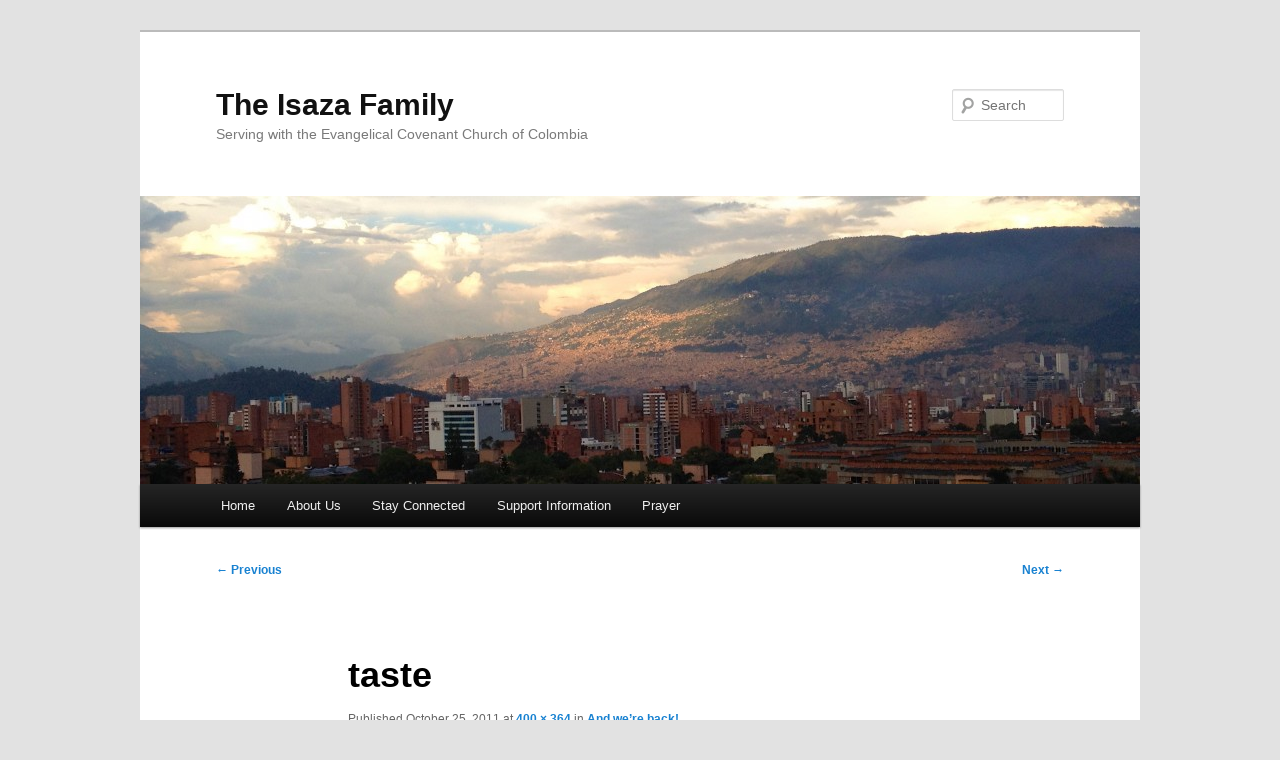

--- FILE ---
content_type: text/javascript
request_url: https://blogs.covchurch.org/isaza/wp-content/plugins/moderation/js/moderation.js?ver=1.0.8.6
body_size: -11
content:
function moderation_submit() {
	jQuery('#moderation-report').load( moderation_ajaxurl, jQuery('form#moderation-report-form').serializeArray(), function() {
		jQuery('#moderation-report').append('<p>Press ESC or click anywhere outside this box to close it.</p>');
	} );
	return false;
}